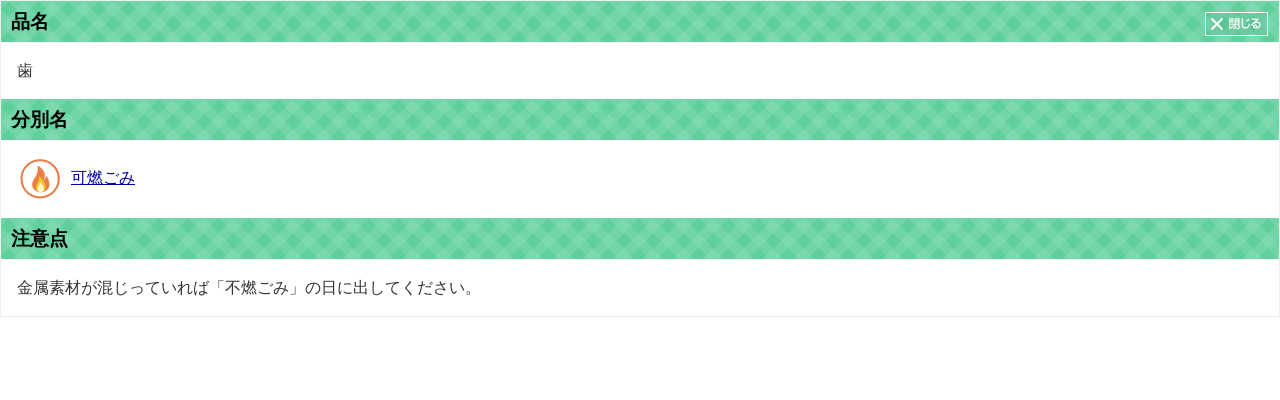

--- FILE ---
content_type: text/html; charset=UTF-8
request_url: https://www.town.toyono.osaka.jp/garbage.php?mode=item_detail&i=268
body_size: 1040
content:
<!DOCTYPE html>
<html lang="ja\>
<head>
<meta charset="utf-8">
<meta http-equiv="X-UA-Compatible" content="IE=edge">
<title></title>
<link rel="stylesheet" href="skin/z97_garbage/css/import.css" type="text/css" media="all">
<script src="skin/common/js/jquery.js"></script>
<script src="skin/common/js/jquery.jg.js"></script>
<script src="skin/common/js/functions.js"></script>
<script src="skin/common/js/plugins.js"></script>
<script src="skin/common/js/colorbox/colorbox.js"></script>
<script src="skin/z97_garbage/js/garbage.js"></script>
</head>
<body>
	<div class="garbageDetail">
					<h4>品名</h4>
					<p>歯</p>
					<h4>分別名</h4>
					<p class="detailType"><img src="data/garbage/icon_1506572168_5.png" alt="可燃ごみのアイコン"><a href="garbage.php?mode=category_detail&amp;c=1">可燃ごみ</a></span></p>
					<h4>注意点</h4>
					<p>金属素材が混じっていれば「不燃ごみ」の日に出してください。</p>
		<span class="btn_close_box">閉じる</span>
	</div>
</body>
</html>


--- FILE ---
content_type: text/css
request_url: https://www.town.toyono.osaka.jp/skin/z97_garbage/css/import.css
body_size: 753
content:
@charset "utf-8";

/*****************************************
		Import Common CSS File
*****************************************/
@import "../../common/css/reset.css";
@import "../../common/css/global.css";
@import "../../common/css/option.css";
/*****************************************
	Import Common Page Base CSS File
*****************************************/
@import "../../common/css/base.css";
/*****************************************
	Import Common Program CSS File
*****************************************/
@import "../../common/css/pg.css";
/*****************************************
		Import Original CSS File
*****************************************/
@import "original.css";
@import "colorbox.css";

--- FILE ---
content_type: text/css
request_url: https://www.town.toyono.osaka.jp/skin/z97_garbage/css/original.css
body_size: 17150
content:
@charset "utf-8";

/*****************************************
				Container
*****************************************/
#container {
	background: none;
	min-width: 1000px;
	overflow: hidden;
}
#main {
	background: url(../img/contents/en_title.png) 50% 8px no-repeat;
	padding: 60px 0 0 0;
}
#mainContents {
	width: 1050px;
	margin: 0 auto 25px auto;
	padding: 25px 0;
	background: #FFF;
	border-radius: 5px;
	page-break-inside: avoid !important;
}
*:focus {
  outline: none;
}
/*****************************************
				Header
*****************************************/
#cityLogo {
	width: 160px;
	height: 65px;
	float: left;
}
#cityLogo a {
	display: block;
	width: 100%;
	height: 100%;
	background: url(../../common/img/header/logo_title.png) 0 0 no-repeat;
	background-size: 100% auto;
	text-indent: 300%;
	overflow: hidden;
	white-space: nowrap;
}
#cityLogo a:hover {
	filter: alpha(opacity=70);
	-moz-opacity: 0.7;
	opacity: 0.7;
}
/*****************************************
				Wrapper
*****************************************/
#wrapperHead {
	width: 100%;
	min-width: 1000px;
	height: 356px;
	overflow: hidden;
	position: relative;
}
#wrapperHead img {
	width: 100%;
	min-width: 1144px;
	height: auto;
	position: absolute;
	top: 0;
	left: 0;
	z-index: 1;
}
#toyonon {
	width: 326px;
	height: 283px;
	position: absolute;
	top: 66px;
	right: 50%;
	margin: 0 -470px 0 0;
	z-index: 200;
}
/*****************************************
			Logo Title
******************************************/
#garbaseLogoTitle {
	width: 301px;
	height: 353px;
	margin: 0 auto;
	position: relative;
	float: none;
	z-index: 100;
}
#garbaseLogoTitle a {
	background: url(../img/contents/garbage_title.png) 0 0 no-repeat;
	display: block;
	width: 100%;
	height: 100%;
	box-sizing: border-box;
	white-space: nowrap;
	overflow: hidden;
	text-indent: 300%;
}
/*****************************************
			Page Title
*****************************************/
#pageTitle .innerTitle .innerAreaTitle {
}
/*****************************************
			Page Print
*****************************************/
#garbagePrint {
	background: #FFF;
	width: 8em;
	margin: 0 0 0 auto;
	padding: 3px;
	color: #0E856B;
	border: 2px solid #0E856B;
	border-radius: 3px;
	display: block;
	font-weight: bold;
	text-align: center;
	overflow: hidden;
}
#garbagePrint:hover {
	background: #0E856B;
	color: #FFF;
}
/*****************************************
			Topicpath
*****************************************/
#topicpath { margin: 0; }
/*****************************************
				Garbage
*****************************************/
#garbage {
	width: 1000px;
	margin: 0 auto;
}
#garbageHead {
	text-align: center;
	margin: 0 0 25px 0;
}
#garbageCatch {
	background: url(../img/contents/catch.png) 0 0 no-repeat;
	width: 757px;
	height: 31px;
	margin: 0 auto 15px auto;
	text-indent: 100%;
	overflow: hidden;
	white-space: nowrap;
}
#garbageCalLink {
	margin: 10px auto 0 auto;
	width: 500px;
	padding: 8px 24px;
	background: #FAD5EE;
	border-radius: 2em;
	font-size: 128%;
	font-weight: bold;
}
#garbageCalLink a {
	color: #000;
}
#garbageCalLink a:hover {
	color: #666;
}
.garbage_big {
	margin: 0 0 10px 0;
	font-weight: bold;
	font-size: 150%;
	text-align: center;
	color: #00A905;
}
#garbageSearchBox {
	overflow: hidden;
	margin: 0 0 45px 0;
}
#garbageSearchBox h2 {
	background: url(../img/contents/garbage_search.png) 0 0 no-repeat;
	width: 160px;
	height: 23px;
	margin: 0 0 8px 0;
	text-indent: 100%;
	overflow: hidden;
	white-space: nowrap;
}
#garbageSearchBoxInner {
	background: url(../img/contents/bg_green.png) 0 0 repeat;
	padding: 18px 0;
	border-radius: 4px;
	overflow: hidden;
}
#garbageSearch {
	width: 918px;
	margin: 0 auto;
	position: relative;
	overflow: hidden;
}
#garbage_place {
	padding: 0 10px;
	width: 788px;
	height: 38px;
	background: #FFF;
	line-height: 38px;
	border: solid 2px #00A905;
	border-radius: 20px;
	overflow: hidden;
	font-size: 100%;
	float: left;
}
#garbage_search {
	padding: 0 10px;
	width: 480px;
	height: 45px;
	background: #FFF;
	line-height: 45px;
	border: solid 2px #00A905;
	border-radius: 45px;
	overflow: hidden;
	font-size: 100%;
	float: left;
}
#garbage_category {
	margin: 5px 0 0 7px;
	font-size: 100%;
}
#btn_search_g {
	width: 94px;
	height: 42px;
	background: url(../img/contents/search_button.png) 0 0 no-repeat;
	float: right;
	border: none;
	text-indent: 300%;
	overflow: hidden;
	white-space: nowrap;
	cursor: pointer;
	transition: 0.2s;
}
#btn_search_g:hover {
	filter: alpha(opacity=70);
	-moz-opacity: 0.7;
	opacity: 0.7;
}
#colorbox,
#cboxOverlay,
#cboxWrapper { z-index: 11000; }
/*****************************************
			Garbage Index
*****************************************/
#garbageSyllabaryIndex {
	width: 1000px;
	margin: 0 0 45px 0;
	overflow: hidden;
}
#garbageSyllabaryIndex h2 {
	background: url(../img/contents/garbage_50.png) 0 0 no-repeat;
	width: 1000px;
	height: 36px;
	text-indent: 100%;
	overflow: hidden;
	white-space: nowrap;
}
#garbageSyllabaryIndex ul {
	width: 1050px;
	padding: 10px 0 10px 1px;
	list-style: none;
	letter-spacing: -0.4em;
}
#garbageSyllabaryIndex ul li {
	width: 53px;
	height: 53px;
	margin: 0 52px 0 0;
	padding: 0;
	display: inline-block;
	/display: inline;
	/zoom: 1;
	letter-spacing: normal;
	vertical-align: top;
}
#garbageSyllabaryIndex ul li a {
	background: url(../img/contents/icon_index.png) 0 0 no-repeat;
	width: 100%;
	height: 100%;
	display: block;
	text-indent: 100%;
	overflow: hidden;
	white-space: nowrap;
	transition: 0s;
}
#garbageSyllabaryIndex ul li.index01 a { background-position: 0 0; }
#garbageSyllabaryIndex ul li.index02 a { background-position: -53px 0; }
#garbageSyllabaryIndex ul li.index03 a { background-position: -106px 0; }
#garbageSyllabaryIndex ul li.index04 a { background-position: -159px 0; }
#garbageSyllabaryIndex ul li.index05 a { background-position: -212px 0; }
#garbageSyllabaryIndex ul li.index06 a { background-position: -265px 0; }
#garbageSyllabaryIndex ul li.index07 a { background-position: -318px 0; }
#garbageSyllabaryIndex ul li.index08 a { background-position: -371px 0; }
#garbageSyllabaryIndex ul li.index09 a { background-position: -424px 0; }
#garbageSyllabaryIndex ul li.index10 a { background-position: -477px 0; }
#garbageSyllabaryIndex ul li.index01 a:hover { background-position: 0 -53px; }
#garbageSyllabaryIndex ul li.index02 a:hover { background-position: -53px -53px; }
#garbageSyllabaryIndex ul li.index03 a:hover { background-position: -106px -53px; }
#garbageSyllabaryIndex ul li.index04 a:hover { background-position: -159px -53px; }
#garbageSyllabaryIndex ul li.index05 a:hover { background-position: -212px -53px; }
#garbageSyllabaryIndex ul li.index06 a:hover { background-position: -265px -53px; }
#garbageSyllabaryIndex ul li.index07 a:hover { background-position: -318px -53px; }
#garbageSyllabaryIndex ul li.index08 a:hover { background-position: -371px -53px; }
#garbageSyllabaryIndex ul li.index09 a:hover { background-position: -424px -53px; }
#garbageSyllabaryIndex ul li.index10 a:hover { background-position: -477px -53px; }
/*****************************************
			Garbage About
*****************************************/
#garbageAbout {
	background: url(../img/contents/bg_white.png) 0 0 repeat;
	margin: 0 0 45px 0;
	padding: 10px 20px 20px 20px;
	border-radius: 4px;
	color: #0059B2;
}
#garbageAbout h3 {
	background: url(../img/contents/garbage_about.png) 0 0 no-repeat;
	width: 286px;
	height: 36px;
	margin: 0 0 15px 0;
	text-indent: 100%;
	overflow: hidden;
	white-space: nowrap;
}
#garbageOrdinary {
	background: #EEE;
	width: 873px;
	border: 2px solid #00AB00;
	margin: 0 auto 25px auto;
	padding: 13px 0 11px 13px;
	overflow: hidden;
}
#garbageOrdinary h4 {
	background: url(../img/contents/garbage_type.png) 0 0 no-repeat;
	width: 860px;
	height: 29px;
	margin: 0 0 3px 0;
	text-indent: 100%;
	overflow: hidden;
	white-space: nowrap;
}
#garbageDifferent {
	background: #EEE;
	width: 873px;
	border: 2px solid #006DBA;
	margin: 0 auto;
	padding: 13px 0 11px 13px;
	overflow: hidden;
}
#garbageDifferent h4 {
	background: url(../img/contents/garbage_different.png) 0 0 no-repeat;
	width: 860px;
	height: 29px;
	margin: 0 0 3px 0;
	text-indent: 100%;
	overflow: hidden;
	white-space: nowrap;
}
.garbageAboutBox {
	background: #FFF;
	width: 196px;
	margin: 0 3px 3px 0;
	padding: 8px;
	float: left;
	position: relative;
	transition: 0.2s;
}
.garbageCategory {
	overflow: hidden;
	position: relative;
}
.garbageCategory img {
	width: 46px;
	margin: 0 5px 0 0;
	height: auto;
	display: block;
	float: left;
}
.garbageCategory span {
	width: 161px;
	height: 46px;
	display: table-cell;
    vertical-align: middle;
	line-height: 1.31;
}
.garbageAboutBox:hover .garbageCategory span {
	color: #B20000;
}
/*
.garbageAboutBox dl {
	overflow: hidden;
	position: relative;
}
.garbageAboutBox dl dt {
	width: 46px;
	height: 46px;
	float: left;
}
.garbageAboutBox dl dd {
	width: 161px;
	float: right;
	line-height: 46px;
}
.garbageAboutBox dl dd.line2 { line-height: 23px; }
*/
.garbageAboutBox .garbageType {
	width: 100%;
	height: 100%;
	display: block;
	text-indent: 300%;
	overflow: hidden;
	white-space: nowrap;
	position: absolute;
	top: 0;
	left: 0;
	transition: 0.2s;
}
.garbageAboutBox .garbageType:hover { 
	background: url(../img/contents/dot_white.png) 0 0 repeat;
	color: #B20000;
}
/*****************************************
			Color Box Button
*****************************************/
#cboxOverlay { background: #000; }
.btn_close_box {
	display: block;
	width: 63px;
	height: 24px;
	background: url(../img/contents/btn_close_text.png) 0 0 no-repeat;
	text-indent: 300%;
	overflow: hidden;
	white-space: nowrap;
	cursor: pointer;
	position: absolute;
	top: 11px;
	right: 11px;
	border: none;
}
.btn_close_box:hover { background-position: 0 -24px; }
#cboxClose { display: none !important; }
/*****************************************
			Garbage List
*****************************************/
#garbageList { margin: 0 0 45px 0; }
#garbageList h3 {
	background-image: url(../img/contents/arw_up.png);
	background-position: 98% 50%;
	background-repeat: no-repeat;
	margin: 25px 0 0 0;
	padding: 5px 16px;
	font-size: 175%;
	font-weight: bold;
	border-radius: 5px;
	color: #FFF;
	cursor: pointer;
}
#garbageList h3:hover {
	filter: alpha(opacity=70);
	-moz-opacity: 0.7;
	opacity: 0.7;
}
#garbageList h3.accordionTitleGarbage.active {
	background-image: url(../img/contents/arw_down.png);
}
#garbageIndex01 { background-color: #D42A1C; }
#garbageIndex02 { background-color: #FF8100; }
#garbageIndex03 { background-color: #E2D000; }
#garbageIndex04 { background-color: #B2D100; }
#garbageIndex05 { background-color: #31AF48; }
#garbageIndex06 { background-color: #00716C; }
#garbageIndex07 { background-color: #00B3F3; }
#garbageIndex08 { background-color: #006DB8; }
#garbageIndex09 { background-color: #A572B3; }
#garbageIndex10 { background-color: #873D6F; }
/*
.garbageContents { display: none; }
*/
.garbageBox { position: relative; }
.garbageBox dl {
	padding: 5px 0;
	overflow: hidden;
	border-bottom: 2px solid #EEE;
	position: relative;
}
.garbageBox:hover dl dt,
.garbageBox:hover dl dd span {
	color: #B20000;
}
.garbageName {
	width: 580px;
	margin: 0 0 0 0;
	padding: 0 0 0 15px;
	line-height: 46px;
	float: left;
}
.garbageMore {
	width: 100%;
	height: 100%;
	display: block;
	text-indent: 300%;
	overflow: hidden;
	white-space: nowrap;
	position: absolute;
	top: 0;
	left: 0;
}
.garbageMore:hover { background: url(../img/contents/dot_white.png) 0 0 repeat; }
.garbageImage {
	width: 400px;
	float: left;
}
.garbageImage img {
	width: 46px;
	height: auto;
	margin: 0 8px 0 0;
}
.garbageImage span {
	line-height: 46px;
	color: #0059B2;
}
.garbageType a { display: block; }
.garbagePageTop {
	padding: 10px 5px 10px 0;
	text-align: right;
}
.garbagePageTop a {
	background: #666;
	display: inline-block;
	/display: inline;
	/zoom: 1;
	vertical-align: top;
	padding: 5px 12px;
	text-align: center;
	color: #FFF;
	text-decoration: none;
	border-radius: 4px;
}
.garbagePageTop a:hover { background: #888; }
.garbageDetail {
	background: #FFF;
	margin: 0 auto;
	border: 1px solid #EEE;
	position: relative;
}
.garbageDetail h4 {
	background: url(../img/contents/bg_cross.jpg);
	padding: 5px 10px;
	color: #000;
	font-size: 121%;
	font-weight: bold;
}
.garbageDetail img {
	width: 46px;
	height: auto;
	margin: 0 8px 0 0;
}
.garbageDetail p {
	padding: 16px;
}
.garbageDetail p a,
.garbageDetail p span {
	display: inline-block;
	/display: inline;
	/zoom: 1;
	vertical-align: top;
	padding: 6px 0 0 8px;
}
.garbageDetail p.detailType a,
.garbageDetail p.detailType span {
	padding: 9px 0 0 0;
}
/*****************************************
				Garbage
*****************************************/
#garbagePageTop {
	width: 60px;
	height: 60px;
	position: fixed;
	right: 10px;
	bottom: 10px;
	z-index: 10001;
}
#garbagePageTop a {
	background: url(../img/contents/pagetop_g.png) 0 0 no-repeat;
	width: 100%;
	height: 100%;
	display: block;
	text-indent: 100%;
	overflow: hidden;
	white-space: nowrap;
}
#garbagePageTop a:hover { background-position: -60px 0; }
/*****************************************
		Grabage List Back Button
*****************************************/
.btnBackGarbageList {
	margin: 15px 0;
	text-align: right;
}
.btnBackGarbageList a {
	display: inline-block;
	padding: 8px 20px;
	background: #000;
	border-radius: 5px;
	color: #FFF;
}
/*****************************************
		None Result Message
*****************************************/
#noneResultMsg {
	margin: 10px 0 50px 0;
	text-align: center;
	color: #e7002f;
}
/*****************************************
		Grabage Calendar
*****************************************/
#garbageCalendar {
	position: relative;
	width: 100%;
}
#garbageCalendar table {
	width: 100%;
	margin: 0 0 30px 0;
	table-layout: fixed;
	border: solid 1px #CCC;
}
#garbageCalendar table caption {
	padding: 10px 0;
	text-align: center;
	font-size: 136%;
	font-weight: bold;
}
#garbageCalendar table thead th {
	background: #FFFAE2;
	text-align: center;
}
#garbageCalendar table th,
#garbageCalendar table td {
	vertical-align: top;
	padding: 5px;
}
#garbageCalendar table th,
#garbageCalendar table td {
	padding: 5px;
	border: solid 1px #CCC;
}
#garbageCalendar table th.sun,
#garbageCalendar table th.national { background: #FFDFE3; }
#garbageCalendar table th.sat { background: #ACD5E9; }
#garbageCalendar table tbody td.today { background: #FFEFCE; }
#garbageCalendar table tbody td dl {
	min-height: 125px;
}
#garbageCalendar table tbody td dl dt {
	width: 3em;
	text-align: center;
	display: inline-block;
	/display: inline;
	/zoom: 1;
	margin: 0 0 5px 0;
	background: #FFFAE2;
}
#garbageCalendar table tbody td.sun dl dt,
#garbageCalendar table tbody td.national dl dt { background: #FFDFE3; }
#garbageCalendar table tbody td.sat dl dt { background: #ACD5E9; }
#garbageCalendar table tbody td dl dd { padding: 0 0 0 16px; }
#garbageCalendar table tbody td dl dd a.garbageLink {}
#garbageCalendar table tbody td dl dd a.garbageLink img {}
/* Calendar Arw */
#garbageCalendarPrev,
#garbageCalendarNext {
	display: inline-block;
	height: 20px;
	line-height: 20px;
	position: absolute;
	top: 16px;
	cursor: pointer;
	font-weight: bold;
}
#garbageCalendarPrev {
	background: url(../img/contents/left_arw.png) 0 0 no-repeat;
	padding: 0 0 0 25px;
	left: 20px;
}
#garbageCalendarNext {
	background: url(../img/contents/right_arw.png) 100% 0 no-repeat;
	padding: 0 25px 0 0;
	right: 20px;
}
#garbageCalendarPrev:hover,
#garbageCalendarNext:hover {
	filter: alpha(opacity=70);
	-moz-opacity: 0.7;
	opacity: 0.7;
}
/*****************************************
			Place Select
*****************************************/
#backSelect {
	background: #FFF;
	width: 8em;
	margin: 0 0 30px auto;
	padding: 3px;
	color: #0E856B;
	border: 2px solid #0E856B;
	border-radius: 3px;
	display: block;
	font-weight: bold;
	text-align: center;
	overflow: hidden;
}
#backSelect:hover {
	background: #0E856B;
	color: #FFF;
}
/*****************************************
			Grabage Place
*****************************************/
#garbagePlace {
	margin: 10px 0;
}
#garbagePlace ul {
	list-style: none;
	border-top: 1px dotted #CCC;
}
#garbagePlace ul li {
	background: url(../img/contents/list_arw03.jpg) 8px 14px no-repeat;
	padding: 8px 5px 8px 32px;
	border-bottom: 1px dotted #CCC;
}

--- FILE ---
content_type: application/javascript
request_url: https://www.town.toyono.osaka.jp/skin/z97_garbage/js/garbage.js
body_size: 3651
content:
/*****************************************************************
*	Copyright(c) 2017 @Kuro 
*-----------------------------------------------------------------
*	File Name: garbage.js
/****************************************************************/
$(function() {
	// Placeholder
	// $('#garbage_search').SetupPlaceholder();

	// Garbage Light Box
	$('.garbageLink').colorbox({
		iframe: true,
		width: '95%',
		maxWidth: '95%',
		opacity: 0.7
	}, function() {
		var ct = parseInt($('#colorbox').css('top'));

		$('#cboxLoadedContent').children('iframe').on('load',function(e) {
			$('#cboxWrapper').css('height', 0);
			$('#cboxMiddleLeft').css('height', 0);
			$('#cboxContent').css('height', 0);
			$('#cboxLoadedContent').css('height', 0);
			$('#cboxLoadedContent iframe').css('height', 0);
			$('#cboxMiddleRight').css('height', 0);

			var iframeContSizeHeight = new Array(0);
			try {
				$(this).contents().find('body').find('div,section').each(function(index, el) {
					iframeContSizeHeight.push($(el).outerHeight());
				});
				if( !iframeContSizeHeight.length ) {
					iframeContSizeHeight.push(400);
				}
			} catch(eTry) {
				iframeContSizeHeight.push(400);
			}

			var maxHeight = Math.max.apply(null, iframeContSizeHeight);
			var parentW = $(window).width();
			var cboxWidth = $('#colorbox').width();
			var left = parentW / 2 - cboxWidth / 2;
			var pL = ct - (maxHeight / 2);
			if( pL <= 0 ) { pL = 0;}
			
			var loadedContentH = $('#cboxLoadedContent').outerHeight();
			var difWrapper = $('#cboxWrapper').outerHeight() - loadedContentH,
				difBox = $('#colorbox').outerHeight() - loadedContentH,
				difSide = $('#cboxMiddleLeft').outerHeight() - loadedContentH,
				difContents = $('#cboxContent').outerHeight() - loadedContentH;

			$('#colorbox').animate({
				height: maxHeight + difBox,
				top: pL,
				left: left
			}, 0);

			$('#cboxWrapper').stop().animate({height: maxHeight + difWrapper}, 0);
			$('#cboxMiddleLeft').stop().animate({height: maxHeight + difSide}, 0);
			$('#cboxContent').stop().animate({height: maxHeight + difContents}, 0);
			$('#cboxLoadedContent').stop().animate({height: maxHeight}, 0);
			$('#cboxLoadedContent iframe').stop().animate({height: maxHeight}, 0);
			$('#cboxMiddleRight').stop().animate({height: maxHeight + difSide}, 0);
		});
	});

	$(window).resize(function(){
		$.colorbox.resize();
	});

	$('.btn_close_box').on('click', function(){
		parent.$.fn.colorbox.close();
		return false;
	});

	// Accordion
	$('.accordionTitleGarbage').on('click', function() {
		$(this).next().slideToggle();
		$(this).toggleClass('active');
	});

	$('#garbageSyllabaryIndex a').on('click', function() {
		var headerHeight = $('#header').outerHeight(true);
		var href = $(this).attr('href');
		var target = $(href == '#' || href == '' ? 'html' : href);
		var position = target.offset().top - headerHeight;
		$('body, html').animate({scrollTop: position}, 500, 'swing');
		return false;
	});

	// Grabage List Back Button
	$('.btnBackGarbageList').on('click', function() {
		history.back();
		return false;
	});

	// Top Of Page
	$('#garbagePageTop a').TopOfPage();

	// Print Dialog
	var code_set = GetTypeAndCodeFromScript('#myTypeCode');
	if( (typeof code_set != 'undefined') && (code_set['career'] == 0) ) {
		$('#garbagePrint').PrintDialog();
	}

	// No Result Scroll
	if( !$('#garbageList').length && $('#garbageSearchBox').length ) {
		var pos = ($(window).height() / 2) - $('#garbageSearchBox').offset().top;
		$(window).scrollTop(Math.abs(pos));
	}
});